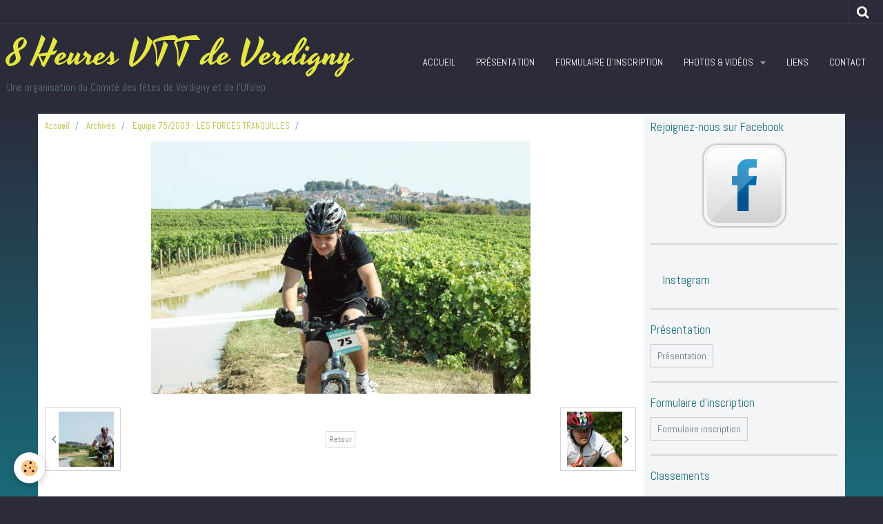

--- FILE ---
content_type: text/html; charset=UTF-8
request_url: https://www.8hvttverdigny.fr/album/equipe-75-2009-les-forces-tranquilles/06-09-2009-15-17-03.html
body_size: 37666
content:
    <!DOCTYPE html>
<html lang="fr">
    <head>
        <title>06-09-2009-15-17-03</title>
        <meta name="theme-color" content="#2B2B3A">
        <meta name="msapplication-navbutton-color" content="#2B2B3A">
        <meta name="apple-mobile-web-app-capable" content="yes">
        <meta name="apple-mobile-web-app-status-bar-style" content="black-translucent">

        <!-- pretty / creative -->
<meta http-equiv="Content-Type" content="text/html; charset=utf-8">
<!--[if IE]>
<meta http-equiv="X-UA-Compatible" content="IE=edge">
<![endif]-->
<meta name="viewport" content="width=device-width, initial-scale=1, maximum-scale=1.0, user-scalable=no">
<meta name="msapplication-tap-highlight" content="no">
  <link rel="image_src" href="https://www.8hvttverdigny.fr/medias/album/images/06-09-2009-15-17-03.jpg" />
  <meta property="og:image" content="https://www.8hvttverdigny.fr/medias/album/images/06-09-2009-15-17-03.jpg" />
  <link rel="canonical" href="https://www.8hvttverdigny.fr/album/equipe-75-2009-les-forces-tranquilles/06-09-2009-15-17-03.html">
<meta name="generator" content="e-monsite (e-monsite.com)">








                
                                    
                                    
                                    
                                                                                                                                                                                                                                                                                                                                
            <link href="https://fonts.googleapis.com/css?family=Abel%7CBitter:400,700%7CYesteryear&display=swap" rel="stylesheet">
        
        <link href="https://maxcdn.bootstrapcdn.com/font-awesome/4.7.0/css/font-awesome.min.css" rel="stylesheet">

        <link href="//www.8hvttverdigny.fr/themes/combined.css?v=6_1665404070_207" rel="stylesheet">

        <!-- EMS FRAMEWORK -->
        <script src="//www.8hvttverdigny.fr/medias/static/themes/ems_framework/js/jquery.min.js"></script>
        <!-- HTML5 shim and Respond.js for IE8 support of HTML5 elements and media queries -->
        <!--[if lt IE 9]>
        <script src="//www.8hvttverdigny.fr/medias/static/themes/ems_framework/js/html5shiv.min.js"></script>
        <script src="//www.8hvttverdigny.fr/medias/static/themes/ems_framework/js/respond.min.js"></script>
        <![endif]-->

        <script src="//www.8hvttverdigny.fr/medias/static/themes/ems_framework/js/ems-framework.min.js?v=2080"></script>

        <script src="https://www.8hvttverdigny.fr/themes/content.js?v=6_1665404070_207&lang=fr"></script>

            <script src="//www.8hvttverdigny.fr/medias/static/js/rgpd-cookies/jquery.rgpd-cookies.js?v=2080"></script>
    <script>
                                    $(document).ready(function() {
            $.RGPDCookies({
                theme: 'ems_framework',
                site: 'www.8hvttverdigny.fr',
                privacy_policy_link: '/about/privacypolicy/',
                cookies: [{"id":null,"favicon_url":"https:\/\/ssl.gstatic.com\/analytics\/20210414-01\/app\/static\/analytics_standard_icon.png","enabled":true,"model":"google_analytics","title":"Google Analytics","short_description":"Permet d'analyser les statistiques de consultation de notre site","long_description":"Indispensable pour piloter notre site internet, il permet de mesurer des indicateurs comme l\u2019affluence, les produits les plus consult\u00e9s, ou encore la r\u00e9partition g\u00e9ographique des visiteurs.","privacy_policy_url":"https:\/\/support.google.com\/analytics\/answer\/6004245?hl=fr","slug":"google-analytics"},{"id":null,"favicon_url":"","enabled":true,"model":"addthis","title":"AddThis","short_description":"Partage social","long_description":"Nous utilisons cet outil afin de vous proposer des liens de partage vers des plateformes tiers comme Twitter, Facebook, etc.","privacy_policy_url":"https:\/\/www.oracle.com\/legal\/privacy\/addthis-privacy-policy.html","slug":"addthis"}],
                modal_title: 'Gestion\u0020des\u0020cookies',
                modal_description: 'd\u00E9pose\u0020des\u0020cookies\u0020pour\u0020am\u00E9liorer\u0020votre\u0020exp\u00E9rience\u0020de\u0020navigation,\nmesurer\u0020l\u0027audience\u0020du\u0020site\u0020internet,\u0020afficher\u0020des\u0020publicit\u00E9s\u0020personnalis\u00E9es,\nr\u00E9aliser\u0020des\u0020campagnes\u0020cibl\u00E9es\u0020et\u0020personnaliser\u0020l\u0027interface\u0020du\u0020site.',
                privacy_policy_label: 'Consulter\u0020la\u0020politique\u0020de\u0020confidentialit\u00E9',
                check_all_label: 'Tout\u0020cocher',
                refuse_button: 'Refuser',
                settings_button: 'Param\u00E9trer',
                accept_button: 'Accepter',
                callback: function() {
                    // website google analytics case (with gtag), consent "on the fly"
                    if ('gtag' in window && typeof window.gtag === 'function') {
                        if (window.jsCookie.get('rgpd-cookie-google-analytics') === undefined
                            || window.jsCookie.get('rgpd-cookie-google-analytics') === '0') {
                            gtag('consent', 'update', {
                                'ad_storage': 'denied',
                                'analytics_storage': 'denied'
                            });
                        } else {
                            gtag('consent', 'update', {
                                'ad_storage': 'granted',
                                'analytics_storage': 'granted'
                            });
                        }
                    }
                }
            });
        });
    </script>
        <script async src="https://www.googletagmanager.com/gtag/js?id=G-4VN4372P6E"></script>
<script>
    window.dataLayer = window.dataLayer || [];
    function gtag(){dataLayer.push(arguments);}
    
    gtag('consent', 'default', {
        'ad_storage': 'denied',
        'analytics_storage': 'denied'
    });
    
    gtag('js', new Date());
    gtag('config', 'G-4VN4372P6E');
</script>

        
    <!-- Global site tag (gtag.js) -->
        <script async src="https://www.googletagmanager.com/gtag/js?id=UA-146920530-1"></script>
        <script>
        window.dataLayer = window.dataLayer || [];
        function gtag(){dataLayer.push(arguments);}

gtag('consent', 'default', {
            'ad_storage': 'denied',
            'analytics_storage': 'denied'
        });
        gtag('set', 'allow_ad_personalization_signals', false);
                gtag('js', new Date());
        gtag('config', 'UA-146920530-1');
    </script>

        <style>
        #overlay{position:fixed;top:0;left:0;width:100vw;height:100vh;z-index:1001}
                                #overlay.loader{display:-webkit-flex;display:flex;-webkit-justify-content:center;justify-content:center;-webkit-align-items:center;align-items:center;background-color:#2B2B3A;opacity:1}#overlay.stop div{animation-play-state:paused}
                        .loader-ellipsis{display:inline-block;position:relative;width:64px;height:64px}.loader-ellipsis div{position:absolute;top:27px;width:11px;height:11px;border-radius:50%;background-color:#B6B738;animation-timing-function:cubic-bezier(0,1,1,0)}.loader-ellipsis div:nth-child(1){left:6px;animation:loader-ellipsis1 .6s infinite}.loader-ellipsis div:nth-child(2){left:6px;animation:loader-ellipsis2 .6s infinite}.loader-ellipsis div:nth-child(3){left:26px;animation:loader-ellipsis2 .6s infinite}.loader-ellipsis div:nth-child(4){left:45px;animation:loader-ellipsis3 .6s infinite}@keyframes loader-ellipsis1{0%{transform:scale(0)}100%{transform:scale(1)}}@keyframes loader-ellipsis3{0%{transform:scale(1)}100%{transform:scale(0)}}@keyframes loader-ellipsis2{0%{transform:translate(0,0)}100%{transform:translate(19px,0)}}
                            </style>
        <script type="application/ld+json">
    {
        "@context" : "https://schema.org/",
        "@type" : "WebSite",
        "name" : "8 Heures VTT de Verdigny",
        "url" : "https://www.8hvttverdigny.fr/"
    }
</script>
            </head>
    <body id="album_run_equipe-75-2009-les-forces-tranquilles_06-09-2009-15-17-03" class="default fixed-bottom">
        
                <div id="overlay" class="loader">
            <div class="loader-ellipsis">
                <div></div><div></div><div></div><div></div>
            </div>
        </div>
                        <!-- HEADER -->
        <header id="header" class="navbar" data-fixed="true" data-margin-top="false" data-margin-bottom="true">
            <div id="header-main" data-padding="true">
                                                                            <!-- header -->
                <a class="brand" href="https://www.8hvttverdigny.fr/" data-appearance="horizontal">
                                                            <div class="brand-titles">
                                                <span class="brand-title">8 Heures VTT de Verdigny</span>
                                                                        <div class="brand-subtitle">Une organisation du Comité des fêtes de Verdigny et de l'Ufolep</div>
                                            </div>
                                    </a>
                
                                <nav id="menu" class="collapse">
                                                                        <ul class="nav navbar-nav">
                    <li>
                <a href="https://www.8hvttverdigny.fr/pages/">
                                        Accueil
                </a>
                            </li>
                    <li>
                <a href="https://www.8hvttverdigny.fr/pages/presentation.html">
                                        Présentation
                </a>
                            </li>
                    <li>
                <a href="https://www.8hvttverdigny.fr/pages/formulaire-inscription.html">
                                        Formulaire d'inscription
                </a>
                            </li>
                    <li class="subnav">
                <a href="https://www.8hvttverdigny.fr/pages/photos/" class="subnav-toggle" data-toggle="subnav" data-animation="rise">
                                        Photos & vidéos
                </a>
                                    <ul class="nav subnav-menu">
                                                    <li>
                                <a href="https://www.8hvttverdigny.fr/pages/photos/photos-2025/">
                                    Photos 2025
                                </a>
                                                            </li>
                                                    <li>
                                <a href="https://www.8hvttverdigny.fr/pages/photos/photos-2023/">
                                    Photos 2023
                                </a>
                                                            </li>
                                                    <li>
                                <a href="https://www.8hvttverdigny.fr/pages/photos/photos-participants-2022/">
                                    Photos 2022
                                </a>
                                                            </li>
                                                    <li>
                                <a href="https://www.8hvttverdigny.fr/pages/photos/videos/">
                                    Vidéos
                                </a>
                                                            </li>
                                            </ul>
                            </li>
                    <li>
                <a href="https://www.8hvttverdigny.fr/liens">
                                        Liens
                </a>
                            </li>
                    <li>
                <a href="https://www.8hvttverdigny.fr/contact/contact.html">
                                        Contact
                </a>
                            </li>
            </ul>

                                                            </nav>
                
                            </div>
            <div id="header-buttons" data-retract="true">
                                <button class="btn btn-link navbar-toggle header-btn" data-toggle="collapse" data-target="#menu" data-orientation="horizontal">
                    <i class="fa fa-bars fa-lg"></i>
                </button>
                
                                                    
                                <div class="navbar-search dropdown">
                    <button class="btn btn-link header-btn" type="button" data-toggle="dropdown">
                        <i class="fa fa-search fa-lg"></i>
                    </button>
                    <form method="get" action="https://www.8hvttverdigny.fr/search/site/" class="dropdown-menu">
                        <div class="input-group">
                            <input type="text" name="q" value="" placeholder="Votre recherche" pattern=".{3,}" required title="Seuls les mots de plus de deux caractères sont pris en compte lors de la recherche.">
                            <div class="input-group-btn">
                                <button type="submit" class="btn btn-link">
                                    <i class="fa fa-search fa-lg"></i>
                                </button>
                            </div>
                        </div>
                    </form>
                </div>
                
                
                            </div>
                                                    
                    </header>
        <!-- //HEADER -->

        
        <!-- WRAPPER -->
        <div id="wrapper" class="container">
            
            <!-- CONTENT -->
            <div id="content">
                <!-- MAIN -->
                <section id="main" class="sticked">

                                            <!-- BREADCRUMBS -->
                           <ol class="breadcrumb">
                  <li>
            <a href="https://www.8hvttverdigny.fr/">Accueil</a>
        </li>
                        <li>
            <a href="https://www.8hvttverdigny.fr/album/">Archives</a>
        </li>
                        <li>
            <a href="https://www.8hvttverdigny.fr/album/equipe-75-2009-les-forces-tranquilles/">Equipe 75/2009 - LES FORCES TRANQUILLES</a>
        </li>
                        <li class="active">
            
         </li>
            </ol>
                        <!-- //BREADCRUMBS -->
                    
                    
                    
                                        
                                        
                                        <div class="view view-album" id="view-item" data-category="equipe-75-2009-les-forces-tranquilles" data-id-album="4e81ba0d99fe6fde4dbc19a6">
    <h1 class="view-title"></h1>
    <div id="site-module" class="site-module" data-itemid="4e81ba1032816fde4dbcbf21" data-siteid="4e81ba0ba0206fde4dbcd1c2"></div>

    

    <p class="text-center">
        <img src="https://www.8hvttverdigny.fr/medias/album/images/06-09-2009-15-17-03.jpg" alt="">
    </p>

    <ul class="category-navigation">
        <li>
                            <a href="https://www.8hvttverdigny.fr/album/equipe-75-2009-les-forces-tranquilles/06-09-2009-14-59-59.html" class="btn btn-default">
                    <i class="fa fa-angle-left fa-lg"></i>
                    <img src="https://www.8hvttverdigny.fr/medias/album/images/06-09-2009-14-59-59.jpg?fx=c_80_80" width="80" alt="">
                </a>
                    </li>

        <li>
            <a href="https://www.8hvttverdigny.fr/album/equipe-75-2009-les-forces-tranquilles/" class="btn btn-small btn-default">Retour</a>
        </li>

        <li>
                            <a href="https://www.8hvttverdigny.fr/album/equipe-75-2009-les-forces-tranquilles/06-09-2009-16-03-31.html" class="btn btn-default">
                    <img src="https://www.8hvttverdigny.fr/medias/album/images/06-09-2009-16-03-31.jpg?fx=c_80_80" width="80" alt="">
                    <i class="fa fa-angle-right fa-lg"></i>
                </a>
                    </li>
    </ul>

    

</div>

                </section>
                <!-- //MAIN -->

                                <!-- SIDEBAR -->
                <aside id="sidebar" data-fixed="true" data-offset="false">
                    <div id="sidebar-wrapper" data-height="full">
                                                                                                                                                                                                                                    <div class="widget" data-id="widget_fbprofile">
                                        
<div class="widget-title">
    
            <a href="https://www.facebook.com/8-heures-VTT-de-Verdigny-151699574855975/timeline/">
        <span>
            Rejoignez-nous sur Facebook
        </span>  

            </a>
        
</div>

                                        <div id="widget1" class="widget-content" data-role="widget-content">
                                            
                                                                                        
                                                                                        <p class="text-center">
        <a href="https://www.facebook.com/8-heures-VTT-de-Verdigny-151699574855975/timeline/">
        <img src="https://www.8hvttverdigny.fr/medias/static/socialnetwork/facebook/blanc.png" alt="Facebook">
    </a>
    </p>
                                        </div>
                                    </div>
                                                                        <hr>
                                    
                                                                                                                                                                                                                                                                                                                                                                                                    <div class="widget" data-id="widget_button">
                                                                                <div id="widget2" class="widget-content" data-role="widget-content">
                                            
                                                                                        
                                                                                        

<p class="text-left">
    <a href="https://www.instagram.com/8hvttdeverdigny" class="btn btn-large btn-main ">Instagram</a>
</p>

                                        </div>
                                    </div>
                                                                        <hr>
                                    
                                                                                                                                                                                                                                                                                                                                                                        <div class="widget" data-id="widget_page_item">
                                        
<div class="widget-title">
    
            <a href="http://www.8hvttverdigny.fr/pages/presentation.html">
        <span>
            Présentation
        </span>  

            </a>
        
</div>

                                        <div id="widget3"
                                             class="widget-content"
                                             data-role="widget-content">
                                            
                                                                                        
                                                                                        <p>
            <a href="https://www.8hvttverdigny.fr/pages/presentation.html" class="btn btn-default">Présentation</a>
    </p>

                                        </div>
                                    </div>
                                                                            <hr>
                                    
                                                                                                                                                                                                                                                                                                                                            <div class="widget" data-id="widget_page_item">
                                        
<div class="widget-title">
    
            <a href="http://www.8hvttverdigny.fr/pages/formulaire-inscription.html">
        <span>
            Formulaire d'inscription
        </span>  

            </a>
        
</div>

                                        <div id="widget4"
                                             class="widget-content"
                                             data-role="widget-content">
                                            
                                                                                        
                                                                                        <p>
            <a href="https://www.8hvttverdigny.fr/pages/formulaire-inscription.html" class="btn btn-default">Formulaire inscription</a>
    </p>

                                        </div>
                                    </div>
                                                                            <hr>
                                    
                                                                                                                                                                                                                                                                                                            <div class="widget" data-id="widget_page_category">
                                        
<div class="widget-title">
    
            <a href="https://www.8hvttverdigny.fr/pages/classements/">
        <span>
            Classements
        </span>  

            </a>
        
</div>

                                        <div id="widget5" class="widget-content" data-role="widget-content">
                                            
                                                                                        
                                                                                                <ul class="nav nav-list" data-addon="pages">
              
                                <li data-category="classements">
                <a href="https://www.8hvttverdigny.fr/pages/classements/classement-2025.html">
                    Classement 2025
                                    </a>
            </li>
                        <li data-category="classements">
                <a href="https://www.8hvttverdigny.fr/pages/classements/classement-2023.html">
                    Classement 2023
                                    </a>
            </li>
                        <li data-category="classements">
                <a href="https://www.8hvttverdigny.fr/pages/classements/classement-2022.html">
                    Classement 2022
                                    </a>
            </li>
                        <li data-category="classements">
                <a href="https://www.8hvttverdigny.fr/pages/classements/classement-2019.html">
                    Classement 2019
                                    </a>
            </li>
                        </ul>
    

                                        </div>
                                    </div>
                                                                        <hr>
                                    
                                                                                                                                                                                                                                                                                                                                        <div class="widget" data-id="widget_page_category">
                                        
<div class="widget-title">
    
            <a href="https://www.8hvttverdigny.fr/pages/photos/">
        <span>
            Photos & vidéos
        </span>  

            </a>
        
</div>

                                        <div id="widget6" class="widget-content" data-role="widget-content">
                                            
                                                                                        
                                                                                                <ul class="nav nav-list" data-addon="pages">
                                <li data-category="photos-2025">
                <a href="https://www.8hvttverdigny.fr/pages/photos/photos-2025/">
                    Photos 2025
                                    </a>
                            </li>
                        <li data-category="photos-2023">
                <a href="https://www.8hvttverdigny.fr/pages/photos/photos-2023/">
                    Photos 2023
                                    </a>
                            </li>
                        <li data-category="photos-participants-2022">
                <a href="https://www.8hvttverdigny.fr/pages/photos/photos-participants-2022/">
                    Photos 2022
                                    </a>
                            </li>
                        <li data-category="videos">
                <a href="https://www.8hvttverdigny.fr/pages/photos/videos/">
                    Vidéos
                                    </a>
                            </li>
                          
            </ul>
    

                                        </div>
                                    </div>
                                                                        <hr>
                                    
                                                                                                                                                                                                                                                                                                                                        <div class="widget" data-id="widget_page_category">
                                        
<div class="widget-title">
    
            <a href="https://www.8hvttverdigny.fr/pages/content/">
        <span>
            Catégories
        </span>  

            </a>
        
</div>

                                        <div id="widget7" class="widget-content" data-role="widget-content">
                                            
                                                                                        
                                                                                                <ul class="nav nav-list" data-addon="pages">
              
                                <li data-category="content">
                <a href="https://www.8hvttverdigny.fr/pages/content/categorie-competition.html">
                    Catégorie compétition
                                    </a>
            </li>
                        <li data-category="content">
                <a href="https://www.8hvttverdigny.fr/pages/content/categorie-solo.html">
                    Catégorie solo
                                    </a>
            </li>
                        <li data-category="content">
                <a href="https://www.8hvttverdigny.fr/pages/content/categorie-promotion.html">
                    Catégorie promotion
                                    </a>
            </li>
                        <li data-category="content">
                <a href="https://www.8hvttverdigny.fr/pages/content/categorie-loisirs.html">
                    Catégorie loisirs
                                    </a>
            </li>
                        <li data-category="content">
                <a href="https://www.8hvttverdigny.fr/pages/content/categorie-electrique.html">
                    Catégorie électrique
                                    </a>
            </li>
                        <li data-category="content">
                <a href="https://www.8hvttverdigny.fr/pages/content/categorie-jeunes.html">
                    Catégorie jeunes
                                    </a>
            </li>
                        </ul>
    

                                        </div>
                                    </div>
                                                                        <hr>
                                    
                                                                                                                                                                                                                                                                                                                                                                        <div class="widget" data-id="widget_page_item">
                                        
<div class="widget-title">
    
        <span>
            Dépliant 2025
        </span>  

        
</div>

                                        <div id="widget8"
                                             class="widget-content"
                                             data-role="widget-content">
                                            
                                                                                        
                                                                                        <p>
            <a href="https://www.8hvttverdigny.fr/pages/depliant-2025.html" class="btn btn-default">Dépliant 2025</a>
    </p>

                                        </div>
                                    </div>
                                                                            <hr>
                                    
                                                                                                                                                                                                                                                                                                            <div class="widget" data-id="widget_googlemap">
                                                                                <div id="widget9" class="widget-content" data-role="widget-content">
                                            
                                                                                        
                                                                                                <script src="//maps.googleapis.com/maps/api/js?key=AIzaSyA6zXl2JmNMewyPpK92cxq66hIYwKxcXJY&callback=Function.prototype"></script>
        <script>
    //<![CDATA[
    var markerDescription1763606516895 = '<div class="gmapInfoWindow">8 heures VTT</div>';

    function initialize1763606516895()
    {
        //MAP
        var latlng = new google.maps.LatLng(47.3485598, 2.81078679999996);
        var options = {
            zoom: 8,
            center: latlng,
            mapTypeId: google.maps.MapTypeId.ROADMAP,
            draggable   : $.isMobile() ? false : true,
            scrollwheel : $.isMobile() ? false : true        };    
        var map = new google.maps.Map(document.getElementById('map_canvas1763606516895'), options);	        
        var marker = new google.maps.Marker({
            map: map,
            draggable: true
        });
                    var infobulle = new google.maps.InfoWindow({  
                content: markerDescription1763606516895  
            });  
            google.maps.event.addListener(marker, 'click', function(){  
                infobulle.open(map, marker);  
            });
                var location = new google.maps.LatLng(47.3485598,2.81078679999996);
        marker.setPosition(location);
   		
                    infobulle.open(map, marker);
        		  
    }
    $(document).ready(function(){
        initialize1763606516895();
    });
    //]]>
    </script>
    <div id="map_canvas1763606516895" style="height:250px;" class="map"></div>

                                        </div>
                                    </div>
                                                                        <hr>
                                    
                                                                                                                                                                                                                                                                                                                                        <div class="widget" data-id="widget_page_category">
                                                                                <div id="widget10" class="widget-content" data-role="widget-content">
                                            
                                                                                        
                                                                                                <ul class="nav nav-list" data-addon="pages">
              
            </ul>
    

                                        </div>
                                    </div>
                                                                        <hr>
                                    
                                                                                                                                                                                                                                                                                                                                        <div class="widget" data-id="widget_menu">
                                                                                <div id="widget11" class="widget-content" data-role="widget-content">
                                            
                                                                                        
                                                                                        
                                        </div>
                                    </div>
                                    
                                                                                                                                                                        </div>
                </aside>
                <!-- //SIDEBAR -->
                            </div>
            <!-- //CONTENT -->
        </div>
        <!-- //WRAPPER -->

                <!-- FOOTER -->
        <footer id="footer" class="container">
                            <div id="footer-wrapper">
                                        <!-- CUSTOMIZE AREA -->
                    <div id="bottom-site">
                                                    <div id="rows-6023ab1deb10d8c9315cbab6" class="rows" data-total-pages="1" data-current-page="1">
                                                            
                
                        
                        
                                
                                <div class="row-container rd-1 page_1">
            	<div class="row-content">
        			                        			    <div class="row" data-role="line">

                    
                                                
                                                                        
                                                
                                                
						                                                                                    
                                        				<div data-role="cell" class="column" style="width:100%">
            					<div id="cell-5e85fbeaf99819d4d03cf040" class="column-content">            							

            						            					</div>
            				</div>
																		        			</div>
                            		</div>
                        	</div>
						</div>

                                            </div>
                    
                                    </div>

                
                                    </footer>
        <!-- //FOOTER -->
        
        
        
        <script src="//www.8hvttverdigny.fr/medias/static/themes/ems_framework/js/jquery.mobile.custom.min.js"></script>
        <script src="//www.8hvttverdigny.fr/medias/static/themes/ems_framework/js/jquery.zoom.min.js"></script>
        <script src="//www.8hvttverdigny.fr/medias/static/themes/ems_framework/js/imagelightbox.min.js"></script>
        <script src="https://www.8hvttverdigny.fr/themes/custom.js?v=6_1665404070_207"></script>
        
            

 
    
						 	 





                <!-- SOCIAL LINKS -->
                        
                                        
                    <!-- //SOCIAL LINKS -->
            </body>
</html>
